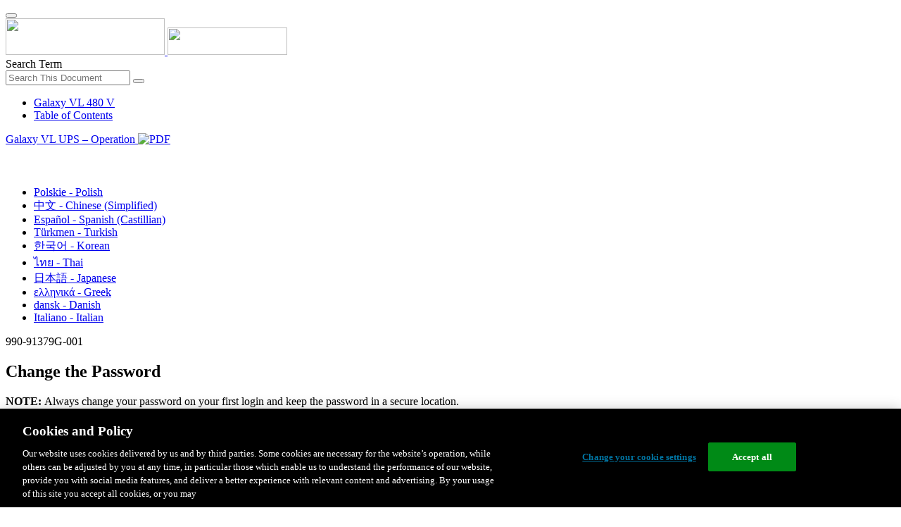

--- FILE ---
content_type: text/html;charset=UTF-8
request_url: https://www.productinfo.schneider-electric.com/galaxyvl_ul/viewer?docidentity=ChangeThePassword-EBE57C19&lang=en&extension=xml&manualidentity=OperationGalaxyVLReferenceNumberOpt-2F36EEBF
body_size: 10678
content:








<!DOCTYPE html>
  <html lang="en">
<head>
<meta charset="UTF-8">


<meta name="viewport" content="width=device-width, initial-scale=1.0">
<meta http-equiv="X-UA-Compatible" content="IE=11">
<!-- HTML5 Shim and Respond.js IE8 support of HTML5 elements and media queries -->
<!--[if lt IE 9]>
  <script src="https://oss.maxcdn.com/libs/html5shiv/3.7.0/html5shiv.js"></script>
  <script src="https://oss.maxcdn.com/libs/respond.js/1.3.0/respond.min.js"></script>
<![endif]-->

			<link rel="shortcut icon" href="/galaxyvl_ul/_theme/favicon.ico" mce_href="/galaxyvl_ul/_theme/favicon.ico" type="image/x-icon"/>
<script type="text/javascript" src="/resources/scripts/libs/jquery-1.11.0.min.js"></script>

          <link rel="stylesheet" href="/galaxyvl_ul/_theme/style/main/default.less"></link>

<script type="text/javascript" src="/galaxyvl_ul/_theme/scripts/lib/bootstrap/bootstrap.min.js"></script>
<script type="text/javascript" src="/galaxyvl_ul/_theme/scripts/utils.js"></script>
<script type="text/javascript" src="/resources/scripts/harp-sdk.js"></script>
<script type="text/javascript" src="/galaxyvl_ul/_theme/scripts/langDropdown.js"></script>
<!-- Google Tag Manager -->
<script>(function(w,d,s,l,i){w[l]=w[l]||[];w[l].push({'gtm.start':
new Date().getTime(),event:'gtm.js'});var f=d.getElementsByTagName(s)[0],
j=d.createElement(s),dl=l!='dataLayer'?'&l='+l:'';j.async=true;j.src=
'https://www.googletagmanager.com/gtm.js?id='+i+dl;f.parentNode.insertBefore(j,f);
})(window,document,'script','dataLayer','GTM-5WGBFDW');</script>
<!-- End Google Tag Manager -->



<script>
$(function() {
  $('form[role=search]').submit(function() {
    var $term = $(this).find('input[name=_term]');
    if (!$term.length) {
      $term = $(this).find('input[name=term]');
    }
    var term = $term.val();
    if (term && term !== '*') {
      setCookie('td.search', term);
    }
  });
});
</script>

<style>

</style>

<title>Change the Password - Galaxy VL 480 V</title>

<script type="application/javascript" src="/galaxyvl_ul/_theme/scripts/favoritesToggle.js"></script>
<script type="application/javascript">
var STRING_NONE = "None";
</script>

<!-- Force imagemaps to rescale. -->
<script src="/galaxyvl_ul/_theme/scripts/lib/imageMapResizer/imageMapResizer.min.js"></script>
<script>
  $(function() {
    $('map').imageMapResize();
  });
</script>
	    <meta name="keywords" content=""/>
    <script>
      window.refId = 'ChangethePasswordTSK_0000153874';
      window.urlRefId = '';
      // Turn on footnotes.
      $(function() {
        $('a.footnote').popover({
          container: 'body',
          html:true,
          content: function (){
            var fnContentEle = $(this).prev("span.fnContent");
            if(fnContentEle){
              var fnContent = fnContentEle.html();
              if(fnContent){;
               return fnContent;
              }
            }
          }
        });
      });
    </script>
    <script src="/galaxyvl_ul/_theme/scripts/jquery-detect-swipe.js"></script>
    <script src="/galaxyvl_ul/_theme/scripts/viewer.js"></script>
    <style>
     /* Offset anchors to account for the header. */
     a.xmlId {
         position: relative;
         top: -130px;
         display: block;
         visibility: hidden;
     }

     #headerbottom {
         background-color: #626469;
         margin: 0px 0px 50px 0px;
     }
    </style>
</head>

<body id="page" class="readerPage lang-en" data-pageId="15889d0f-d26d-451c-b84c-6b60e55dbe7f">

<nav class="navbar navbar-inverse">
<div class="container">
  <div class="navbar-header">
    <button type="button" class="navbar-toggle" data-toggle="collapse" data-target=".navbar-collapse">
      <span class="icon-bar"></span>
      <span class="icon-bar"></span>
      <span class="icon-bar"></span>
    </button>
    <div class="col-xs-3">
			<a class="navbar-brand" style="padding: 0 50px 0 0" href="https://www.se.com/" target="_blank">
				<img src="/galaxyvl_ul/_theme/images/logos/Logo_SE_White_Transparent_RGB.PNG" style="width: 226px; height: 52px;" class="headerLogo hidden-xs">
				<img src="/galaxyvl_ul/_theme/images/logos/Logo_SE_White_Transparent_RGB.PNG" style="width: 170px; height: 39px;" class="headerLogo visible-xs">
			</a>
    </div>
  </div>

    <form role="search" action='/galaxyvl_ul/search' class="navbar-form navbar-right navbar-input-group">
      <input type="hidden" name="maxFacetValues" value="10"/>
      <input type="hidden" name="filter" value="-search-hidden_md:true"/>
                  <input type="hidden" name="f.manualType_md" value="Operation"/>
                  <input type="hidden" name="f.lang_md" value="en"/>
                  <input type="hidden" name="f.format_md" value="XML"/>
                  <input type="hidden" name="f.format_md" value="DITA"/>
                  <input type="hidden" name="f.format_md" value="DITA Topic"/>
      <div class="form-group">
        <label class="sr-only" for="headerTerm">Search Term</label>
        <div class="input-group">
          <input type="text" placeholder="Search This Document" class="form-control"
            id="headerTerm" name="term" value="">
            <span class="input-group-btn">
              <button type="submit" class="btn btn-default">
                <span class="glyphicon glyphicon-search"></span>
              </button>
            </span>
        </div>
      </div>
    </form>






  <div class="collapse navbar-collapse" id="headerMenu">
    <ul class="nav navbar-nav">
          <li>
            <a class="navbar-brand portal-link" href="/galaxyvl_ul/" title="Galaxy VL 480 V">
              Galaxy VL 480 V
            </a>
          </li>
                <li class="visible-xs"><a href="#" class="tocHeaderLink">Table of Contents</a>

    </ul>
  </div><!--/.nav-collapse -->
</div>
</nav>



<!-- Google Tag Manager (noscript) -->
<!-- End Google Tag Manager (noscript) -->




  
  <div class="publicationHeader prod-portal">
    <div class="container">
      <div class="row">
        <div class="col-xs-7 col-md-8">
          <a class="context-title" href="/galaxyvl_ul/990-91379_master-galaxy-vl-operation-manual/English/990-91379%20Operation%20Galaxy%20VL_0000492863.xml">


          Galaxy VL UPS – Operation
          </a>
              <a href="/galaxyvl_ul/990-91379_master-galaxy-vl-operation-manual/English/990-91379G_EN.pdf" target="_blank" style="margin-right: 10px;">
                <img src="/galaxyvl_ul/_theme/images/PDF-icon.svg" style="max-height: 22px; margin-top: -7px;" alt="PDF" title="PDF">
              </a>
        </div>

        <div class="col-xs-5 col-md-4 text-right">
</style>
  <a class="btn btn-default btn-xs" id="persistentLink" href="https://www.productinfo.schneider-electric.com/galaxyvl_ul/viewer?docidentity=ChangeThePassword-EBE57C19&amp;lang=en&amp;extension=xml&amp;manualidentity=OperationGalaxyVLReferenceNumberOpt-2F36EEBF"
      title="Copy Sharable Link URL to Clipboard">
    <span class="glyphicon glyphicon-link"></span>
  </a>
<script>
(function() {
  var $link = $('a#persistentLink');
  var href = $link.attr('href');
  $link.click(function() {
    var $clipboard = $('<textarea>').css({
      position: 'fixed',
      left: '-100',
      top: '-100',
      width: '10px',
      height: '10px'
    }).appendTo(document.body);
    try {
      $clipboard.val(href).focus().select();
      document.execCommand('copy');
      alert('Sharable Link URL Copied to Clipboard.');

    } catch (e) {
      console.log(e);
      // Otherwise ignore.
    }
    $clipboard.remove();
  });
}());
</script>
          
          <div style="margin-top: 3px; display: inline-block; white-space: nowrap;">
            <a href="#" class="tocHeaderLink btn btn-xs btn-default visible-xs-inline-block" title="Table of Contents">
              <img src="/galaxyvl_ul/_theme/images/toc.svg" style="width: 16px; height: 16px;">
            </a>
            <a href="#" class="prevLink btn btn-xs btn-default" title="Previous">
              <span class="glyphicon glyphicon-triangle-left"></span>
            </a>
            <a href="#" class="nextLink btn btn-xs btn-default" title="Next">
              <span class="glyphicon glyphicon-triangle-right"></span>
            </a>
          </div>

        <div class="btn-group">
          <a type="button" class="text-sm dropdown-toggle mdToggle" data-toggle="dropdown"
              aria-haspopup="true" aria-expanded="false" title="Other Languages" style="color:white">
              <span class="glyphicon glyphicon-globe"></span>
              <span class="hidden-sm hidden-xs">English</span>
              <span class="caret"></span>
          </a>
          <ul class="dropdown-menu dropdown-menu-right pull-right">
              <li>    <a href="/galaxyvl_ul/990-91379_master-galaxy-vl-operation-manual/Polish/990-91379%20Operation%20Galaxy%20VL_pl_0000551734.xml/$/ChangethePasswordTSK_Polish_pl_0000225520"  >Polskie - Polish</a>
</li>
              <li>    <a href="/galaxyvl_ul/990-91379_master-galaxy-vl-operation-manual/Chinese%20Simplified/990-91379%20Operation%20Galaxy%20VL_zh-CN_0000551454.xml/$/ChangethePasswordTSK_Chinese_Simplified_zh-CN_0000225283"  >中文 - Chinese (Simplified)</a>
</li>
              <li>    <a href="/galaxyvl_ul/990-91379_master-galaxy-vl-operation-manual/European%20Spanish/990-91379%20Operation%20Galaxy%20VL_es_0000551418.xml/$/ChangethePasswordTSK_Spanish_Castilian_es_0000225697"  >Español - Spanish (Castillian)</a>
</li>
              <li>    <a href="/galaxyvl_ul/990-91379_master-galaxy-vl-operation-manual/Turkish/990-91379%20Operation%20Galaxy%20VL_tr_0000551858.xml/$/ChangethePasswordTSK_Turkish_tk_0000226058"  >Türkmen - Turkish</a>
</li>
              <li>    <a href="/galaxyvl_ul/990-91379_master-galaxy-vl-operation-manual/Korean/990-91379%20Operation%20Galaxy%20VL_ko_0000552120.xml/$/ChangethePasswordTSK_Korean_ko_0000225756"  >한국어 - Korean</a>
</li>
              <li>    <a href="/galaxyvl_ul/990-91379_master-galaxy-vl-operation-manual/Thai/990-91379%20Operation%20Galaxy%20VL_th_0000551528.xml/$/ChangethePasswordTSK_Thai_th_0000226178"  >ไทย - Thai</a>
</li>
              <li>    <a href="/galaxyvl_ul/990-91379_master-galaxy-vl-operation-manual/Japanese/990-91379%20Operation%20Galaxy%20VL_ja_0000551561.xml/$/ChangethePasswordTSK_Japanese_ja_0000225997"  >日本語 - Japanese</a>
</li>
              <li>    <a href="/galaxyvl_ul/990-91379_master-galaxy-vl-operation-manual/Greek/990-91379%20Operation%20Galaxy%20VL_el_0000552202.xml/$/ChangethePasswordTSK_Greek_el_0000225876"  >ελληνικά - Greek</a>
</li>
              <li>    <a href="/galaxyvl_ul/990-91379_master-galaxy-vl-operation-manual/Danish/990-91379%20Operation%20Galaxy%20VL_da_0000551723.xml/$/ChangethePasswordTSK_Danish_da_0000225638"  >dansk - Danish</a>
</li>
              <li>    <a href="/galaxyvl_ul/990-91379_master-galaxy-vl-operation-manual/Italian/990-91379%20Operation%20Galaxy%20VL_it_0000551316.xml/$/ChangethePasswordTSK_Italian_it_0000225461"  >Italiano - Italian</a>
</li>
          </ul>
        </div>
       
     
        </div>
      </div>
    </div>
  </div>

    <div class="container" id="bodyWrapper">



      <div class="row">
          <div class="col-sm-4 col-xs-12 hidden-xs" id="readertoc">
<div id="tocPortal">
  <div class="map bookmap" data-product="SchneiderElectric" data-id="OperationGalaxyVLReferenceNumberOpt-2F36EEBF" lang="en" data-xtrc="bookmap:1" data-xtrf="harp://6064c2c94659bd00018d4b1f/pr/ORIGINAL/English/990-91379%20Operation%20Galaxy%20VL_0000492863.xml">
   <ul id="toc" class="expandable" style="display: none;"><br class="empty"><br class="empty"><br class="empty"><br class="empty"><br class="empty"><span><span><span style="color: #000000; font-family: IDAutomationHC39L; "></span></span></span>
      <li class="topicref tocentry" data-product="SchneiderElectric" id="toc-AccesstoYourProductManualsOnline_GVL_DD00648971"><a href="/galaxyvl_ul/990-91379_master-galaxy-vl-operation-manual/English/990-91379%20Operation%20Galaxy%20VL_0000492863.xml/$/AccesstoYourProductManualsOnline_GVL_DD00648971" data-refids=" AccesstoYourProductManualsOnline_GVL_DD00648971"> Access to Your Product Manuals Online</a></li><br class="empty"><br class="empty"><br class="empty"><br class="empty"><br class="empty"><span><span><span style="color: #000000; font-family: IDAutomationHC39L; "></span></span></span><br class="empty"><br class="empty"><br class="empty"><br class="empty"><br class="empty"><span><span><span style="color: #000000; font-family: IDAutomationHC39L; "></span></span></span>
      <li class="topicref chapter tocentry" data-product="SchneiderElectric" id="toc-SafetyInformationREF_0000015590"><a href="/galaxyvl_ul/990-91379_master-galaxy-vl-operation-manual/English/990-91379%20Operation%20Galaxy%20VL_0000492863.xml/$/SafetyInformationREF_0000015590" data-refids=" SafetyInformationREF_0000015590"> Important
            Safety Instructions — SAVE THESE INSTRUCTIONS</a><ul class="toclevel"><br class="empty"><br class="empty"><br class="empty"><br class="empty"><br class="empty"><span><span><span style="color: #000000; font-family: IDAutomationHC39L; "></span></span></span>
            <li class="topicref tocentry" data-product="SchneiderElectric" id="toc-FCCStatementREF_0000088370"><a href="/galaxyvl_ul/990-91379_master-galaxy-vl-operation-manual/English/990-91379%20Operation%20Galaxy%20VL_0000492863.xml/$/SafetyInformationREF_0000015590#FCCStatement-F433D216" data-refids=" FCCStatementREF_0000088370"> FCC Statement</a></li>
            <li class="topicref tocentry" data-product="SchneiderElectric" id="toc-ElectromagneticCompatibilityREF_CategoryC2_0000104592"><a href="/galaxyvl_ul/990-91379_master-galaxy-vl-operation-manual/English/990-91379%20Operation%20Galaxy%20VL_0000492863.xml/$/SafetyInformationREF_0000015590#ElectromagneticCompatibility-6775C89A" data-refids=" ElectromagneticCompatibilityREF_CategoryC2_0000104592"> Electromagnetic Compatibility</a></li>
            <li class="topicref tocentry" data-product="SchneiderElectric" id="toc-SafetyPrecautions_operation_start-upbySE_GVL_DD00502118"><a href="/galaxyvl_ul/990-91379_master-galaxy-vl-operation-manual/English/990-91379%20Operation%20Galaxy%20VL_0000492863.xml/$/SafetyInformationREF_0000015590#SafetyPrecautions-33BFA965" data-refids=" SafetyPrecautions_operation_start-upbySE_GVL_DD00502118"> Safety Precautions</a></li>
            <li class="topicref tocentry" data-product="SchneiderElectric" id="toc-ENERGYSTARQualification_genericforallUPS_0000439823"><a href="/galaxyvl_ul/990-91379_master-galaxy-vl-operation-manual/English/990-91379%20Operation%20Galaxy%20VL_0000492863.xml/$/SafetyInformationREF_0000015590#ENERGYSTARQualification-E1EFF0BD" data-refids=" ENERGYSTARQualification_genericforallUPS_0000439823"> ENERGY STAR Qualification</a></li>
         </ul>
      </li>
      <li class="topicref chapter tocentry" data-product="SchneiderElectric" id="toc-OverviewofUserInterfaceREF_0000179047"><a href="/galaxyvl_ul/990-91379_master-galaxy-vl-operation-manual/English/990-91379%20Operation%20Galaxy%20VL_0000492863.xml/$/OverviewofUserInterfaceREF_0000179047" data-refids=" OverviewofUserInterfaceREF_0000179047"> Overview of User Interface</a><ul class="toclevel"><br class="empty"><br class="empty"><br class="empty"><br class="empty"><br class="empty"><span><span><span style="color: #000000; font-family: IDAutomationHC39L; "></span></span></span>
            <li class="topicref tocentry" data-product="SchneiderElectric" id="toc-Display_GVL_0000492893"><a href="/galaxyvl_ul/990-91379_master-galaxy-vl-operation-manual/English/990-91379%20Operation%20Galaxy%20VL_0000492863.xml/$/OverviewofUserInterfaceREF_0000179047#Display-2F3F8411" data-refids=" Display_GVL_0000492893"> Display</a><ul class="toclevel"><br class="empty"><br class="empty"><br class="empty"><br class="empty"><br class="empty"><span><span><span style="color: #000000; font-family: IDAutomationHC39L; "></span></span></span>
                  <li class="topicref tocentry" data-product="SchneiderElectric" id="toc-MenuTree_GVL_0000492892"><a href="/galaxyvl_ul/990-91379_master-galaxy-vl-operation-manual/English/990-91379%20Operation%20Galaxy%20VL_0000492863.xml/$/OverviewofUserInterfaceREF_0000179047#MenuTree-2F3FE21C" data-refids=" MenuTree_GVL_0000492892"> Menu Tree</a></li>
               </ul>
            </li>
            <li class="topicref tocentry" data-product="SchneiderElectric" id="toc-SystemLevelControllerSection_GVL_0000493206"><a href="/galaxyvl_ul/990-91379_master-galaxy-vl-operation-manual/English/990-91379%20Operation%20Galaxy%20VL_0000492863.xml/$/OverviewofUserInterfaceREF_0000179047#ControllerSection-2FC1D704" data-refids=" SystemLevelControllerSection_GVL_0000493206"> System Level Controller (SLC) and Unit Controller (UC) Overview</a></li>
         </ul>
      </li>
      <li class="topicref chapter tocentry" data-product="SchneiderElectric" id="toc-OperationModes_GVL_0000492889"><a href="/galaxyvl_ul/990-91379_master-galaxy-vl-operation-manual/English/990-91379%20Operation%20Galaxy%20VL_0000492863.xml/$/OperationModes_GVL_0000492889" data-refids=" OperationModes_GVL_0000492889"> Operation Modes</a><ul class="toclevel"><br class="empty"><br class="empty"><br class="empty"><br class="empty"><br class="empty"><span><span><span style="color: #000000; font-family: IDAutomationHC39L; "></span></span></span>
            <li class="topicref tocentry" data-product="SchneiderElectric" id="toc-UPSModes_GVL_0000492891"><a href="/galaxyvl_ul/990-91379_master-galaxy-vl-operation-manual/English/990-91379%20Operation%20Galaxy%20VL_0000492863.xml/$/UPSModes_GVL_0000492891" data-refids=" UPSModes_GVL_0000492891"> UPS Modes</a></li>
            <li class="topicref tocentry" data-product="SchneiderElectric" id="toc-SystemModes_GVL_0000492890"><a href="/galaxyvl_ul/990-91379_master-galaxy-vl-operation-manual/English/990-91379%20Operation%20Galaxy%20VL_0000492863.xml/$/SystemModes_GVL_0000492890" data-refids=" SystemModes_GVL_0000492890"> System Modes</a></li>
         </ul>
      </li>
      <li class="topicref chapter tocentry" data-product="SchneiderElectric" id="toc-ConfigurationTSK_0000000492"><a href="/galaxyvl_ul/990-91379_master-galaxy-vl-operation-manual/English/990-91379%20Operation%20Galaxy%20VL_0000492863.xml/$/ConfigurationTSK_0000000492" data-refids=" ConfigurationTSK_0000000492"> Configuration</a><ul class="toclevel"><br class="empty"><br class="empty"><br class="empty"><br class="empty"><br class="empty"><span><span><span style="color: #000000; font-family: IDAutomationHC39L; "></span></span></span>
            <li class="topicref tocentry" data-product="SchneiderElectric" id="toc-SettheDisplayLanguageTSK_0000153864"><a href="/galaxyvl_ul/990-91379_master-galaxy-vl-operation-manual/English/990-91379%20Operation%20Galaxy%20VL_0000492863.xml/$/SettheDisplayLanguageTSK_0000153864" data-refids=" SettheDisplayLanguageTSK_0000153864"> Set the Display Language</a></li>
            <li class="topicref tocentry" data-product="SchneiderElectric" id="toc-ConfiguretheUPSInput_GVL_0000492888"><a href="/galaxyvl_ul/990-91379_master-galaxy-vl-operation-manual/English/990-91379%20Operation%20Galaxy%20VL_0000492863.xml/$/ConfiguretheUPSInput_GVL_0000492888" data-refids=" ConfiguretheUPSInput_GVL_0000492888"> Configure the UPS Input</a></li>
            <li class="topicref tocentry" data-product="SchneiderElectric" id="toc-ConfiguretheOutput_GVL_0000493111"><a href="/galaxyvl_ul/990-91379_master-galaxy-vl-operation-manual/English/990-91379%20Operation%20Galaxy%20VL_0000492863.xml/$/ConfiguretheOutput_GVL_0000493111" data-refids=" ConfiguretheOutput_GVL_0000493111"> Configure the Output</a><ul class="toclevel"><br class="empty"><br class="empty"><br class="empty"><br class="empty"><br class="empty"><span><span><span style="color: #000000; font-family: IDAutomationHC39L; "></span></span></span>
                  <li class="topicref tocentry" data-product="SchneiderElectric" id="toc-SM_OutputTransformerVoltageCompensationCPT_0000254916"><a href="/galaxyvl_ul/990-91379_master-galaxy-vl-operation-manual/English/990-91379%20Operation%20Galaxy%20VL_0000492863.xml/$/SM_OutputTransformerVoltageCompensationCPT_0000254916" data-refids=" SM_OutputTransformerVoltageCompensationCPT_0000254916"> Output Transformer Voltage Compensation</a></li>
               </ul>
            </li>
            <li class="topicref tocentry" data-product="SchneiderElectric" id="toc-ConfiguretheBatterySolution_GVL_0000493110"><a href="/galaxyvl_ul/990-91379_master-galaxy-vl-operation-manual/English/990-91379%20Operation%20Galaxy%20VL_0000492863.xml/$/ConfiguretheBatterySolution_GVL_0000493110" data-refids=" ConfiguretheBatterySolution_GVL_0000493110"> Configure the Battery Solution</a></li>
            <li class="topicref tocentry" data-product="SchneiderElectric" id="toc-ConfigureHighEfficiencyMode_GVL_0001128392"><a href="/galaxyvl_ul/990-91379_master-galaxy-vl-operation-manual/English/990-91379%20Operation%20Galaxy%20VL_0000492863.xml/$/ConfigureHighEfficiencyMode_GVL_0001128392" data-refids=" ConfigureHighEfficiencyMode_GVL_0001128392"> Configure High Efficiency Mode</a></li>
            <li class="topicref tocentry" data-product="SchneiderElectric" id="toc-ConfigureGridInteractiveUPS_GVL_DD00575823"><a href="/galaxyvl_ul/990-91379_master-galaxy-vl-operation-manual/English/990-91379%20Operation%20Galaxy%20VL_0000492863.xml/$/ConfigureGridInteractiveUPS_GVL_DD00575823" data-refids=" ConfigureGridInteractiveUPS_GVL_DD00575823"> View Configuration for Prioritizing Battery Operation When
                  Input Contact is Activated</a></li>
            <li class="topicref tocentry" data-product="SchneiderElectric" id="toc-EnablePeakShavingMode_GVL_DD00688575"><a href="/galaxyvl_ul/990-91379_master-galaxy-vl-operation-manual/English/990-91379%20Operation%20Galaxy%20VL_0000492863.xml/$/EnablePeakShavingMode_GVL_DD00688575" data-refids=" EnablePeakShavingMode_GVL_DD00688575"> Enable Peak Shaving Mode</a></li>
            <li class="topicref tocentry" data-product="SchneiderElectric" id="toc-ConfiguretheBreakers_GVL_0000493109"><a href="/galaxyvl_ul/990-91379_master-galaxy-vl-operation-manual/English/990-91379%20Operation%20Galaxy%20VL_0000492863.xml/$/ConfiguretheBreakers_GVL_0000493109" data-refids=" ConfiguretheBreakers_GVL_0000493109"> Configure the Disconnect Devices</a></li>
            <li class="topicref tocentry" data-product="SchneiderElectric" id="toc-ConfiguretheInputContacts_GVL_0000493108"><a href="/galaxyvl_ul/990-91379_master-galaxy-vl-operation-manual/English/990-91379%20Operation%20Galaxy%20VL_0000492863.xml/$/ConfiguretheInputContacts_GVL_0000493108" data-refids=" ConfiguretheInputContacts_GVL_0000493108"> Configure the Input Contacts</a></li>
            <li class="topicref tocentry" data-product="SchneiderElectric" id="toc-ConfiguretheOutputRelays_GVL_0000493107"><a href="/galaxyvl_ul/990-91379_master-galaxy-vl-operation-manual/English/990-91379%20Operation%20Galaxy%20VL_0000492863.xml/$/ConfiguretheOutputRelays_GVL_0000493107" data-refids=" ConfiguretheOutputRelays_GVL_0000493107"> Configure the Output Relays</a></li>
            <li class="topicref tocentry" data-product="SchneiderElectric" id="toc-ConfiguretheNetwork_GVL_0000493106"><a href="/galaxyvl_ul/990-91379_master-galaxy-vl-operation-manual/English/990-91379%20Operation%20Galaxy%20VL_0000492863.xml/$/ConfiguretheNetwork_GVL_0000493106" data-refids=" ConfiguretheNetwork_GVL_0000493106"> Configure the Network</a></li>
            <li class="topicref tocentry" data-product="SchneiderElectric" id="toc-ConfiguretheModbus_GVL_0000493105"><a href="/galaxyvl_ul/990-91379_master-galaxy-vl-operation-manual/English/990-91379%20Operation%20Galaxy%20VL_0000492863.xml/$/ConfiguretheModbus_GVL_0000493105" data-refids=" ConfiguretheModbus_GVL_0000493105"> Configure the Modbus</a></li>
            <li class="topicref tocentry" data-product="SchneiderElectric" id="toc-SettheUPSNameTSK_0000153865"><a href="/galaxyvl_ul/990-91379_master-galaxy-vl-operation-manual/English/990-91379%20Operation%20Galaxy%20VL_0000492863.xml/$/SettheUPSNameTSK_0000153865" data-refids=" SettheUPSNameTSK_0000153865"> Set the UPS Name</a></li>
            <li class="topicref tocentry" data-product="SchneiderElectric" id="toc-SettheDateandTimeTSK_0000153862"><a href="/galaxyvl_ul/990-91379_master-galaxy-vl-operation-manual/English/990-91379%20Operation%20Galaxy%20VL_0000492863.xml/$/SettheDateandTimeTSK_0000153862" data-refids=" SettheDateandTimeTSK_0000153862"> Set the Date and Time</a></li>
            <li class="topicref tocentry" data-product="SchneiderElectric" id="toc-ConfiguretheDisplayPreferences_GVL_DD00939219"><a href="/galaxyvl_ul/990-91379_master-galaxy-vl-operation-manual/English/990-91379%20Operation%20Galaxy%20VL_0000492863.xml/$/ConfiguretheDisplayPreferences_GVL_DD00939219" data-refids=" ConfiguretheDisplayPreferences_GVL_DD00939219"> Configure the Display Preferences</a></li>
            <li class="topicref tocentry" data-product="SchneiderElectric" id="toc-ConfiguretheAirFilterReminder_GVL_0000493104"><a href="/galaxyvl_ul/990-91379_master-galaxy-vl-operation-manual/English/990-91379%20Operation%20Galaxy%20VL_0000492863.xml/$/ConfiguretheAirFilterReminder_GVL_0000493104" data-refids=" ConfiguretheAirFilterReminder_GVL_0000493104"> Configure the Air Filter Reminder</a></li>
            <li class="topicref tocentry" data-product="SchneiderElectric" id="toc-SavetheUPSSettingsonaUSBDevice_GVL_0000493205"><a href="/galaxyvl_ul/990-91379_master-galaxy-vl-operation-manual/English/990-91379%20Operation%20Galaxy%20VL_0000492863.xml/$/SavetheUPSSettingsonaUSBDevice_GVL_0000493205" data-refids=" SavetheUPSSettingsonaUSBDevice_GVL_0000493205"> Save the UPS Settings on a USB Device</a></li>
            <li class="topicref tocentry" data-product="SchneiderElectric" id="toc-RestoretheUPSSettingsfromaUSBDevice_GVL_0000493204"><a href="/galaxyvl_ul/990-91379_master-galaxy-vl-operation-manual/English/990-91379%20Operation%20Galaxy%20VL_0000492863.xml/$/RestoretheUPSSettingsfromaUSBDevice_GVL_0000493204" data-refids=" RestoretheUPSSettingsfromaUSBDevice_GVL_0000493204"> Restore the UPS Settings from a USB Device</a></li>
            <li class="topicref tocentry" data-product="SchneiderElectric" id="toc-ChangethePasswordTSK_0000153874"><a href="/galaxyvl_ul/990-91379_master-galaxy-vl-operation-manual/English/990-91379%20Operation%20Galaxy%20VL_0000492863.xml/$/ChangethePasswordTSK_0000153874" data-refids=" ChangethePasswordTSK_0000153874"> Change the Password</a></li>
         </ul>
      </li>
      <li class="topicref chapter tocentry" data-product="SchneiderElectric" id="toc-OperationProceduresTSK_0000000681"><a href="/galaxyvl_ul/990-91379_master-galaxy-vl-operation-manual/English/990-91379%20Operation%20Galaxy%20VL_0000492863.xml/$/OperationProceduresTSK_0000000681" data-refids=" OperationProceduresTSK_0000000681"> Operation Procedures</a><ul class="toclevel"><br class="empty"><br class="empty"><br class="empty"><br class="empty"><br class="empty"><span><span><span style="color: #000000; font-family: IDAutomationHC39L; "></span></span></span>
            <li class="topicref tocentry" data-product="SchneiderElectric" id="toc-TransfertheUPSfromNormalOperationtoStaticBypassOperationTSK_0000153867"><a href="/galaxyvl_ul/990-91379_master-galaxy-vl-operation-manual/English/990-91379%20Operation%20Galaxy%20VL_0000492863.xml/$/TransfertheUPSfromNormalOperationtoStaticBypassOperationTSK_0000153867" data-refids=" TransfertheUPSfromNormalOperationtoStaticBypassOperationTSK_0000153867"> Transfer the UPS from Normal Operation to Static Bypass Operation</a></li>
            <li class="topicref tocentry" data-product="SchneiderElectric" id="toc-TransfertheUPSfromStaticBypassOperationtoNormalOperationTSK_0000153878"><a href="/galaxyvl_ul/990-91379_master-galaxy-vl-operation-manual/English/990-91379%20Operation%20Galaxy%20VL_0000492863.xml/$/TransfertheUPSfromStaticBypassOperationtoNormalOperationTSK_0000153878" data-refids=" TransfertheUPSfromStaticBypassOperationtoNormalOperationTSK_0000153878"> Transfer the UPS from Static Bypass Operation to Normal Operation</a></li>
            <li class="topicref tocentry" data-product="SchneiderElectric" id="toc-TurntheInverterOFFTSK_0000153879"><a href="/galaxyvl_ul/990-91379_master-galaxy-vl-operation-manual/English/990-91379%20Operation%20Galaxy%20VL_0000492863.xml/$/TurntheInverterOFFTSK_0000153879" data-refids=" TurntheInverterOFFTSK_0000153879"> Turn the Inverter OFF</a></li>
            <li class="topicref tocentry" data-product="SchneiderElectric" id="toc-TurntheInverterONTSK_0000153860"><a href="/galaxyvl_ul/990-91379_master-galaxy-vl-operation-manual/English/990-91379%20Operation%20Galaxy%20VL_0000492863.xml/$/TurntheInverterONTSK_0000153860" data-refids=" TurntheInverterONTSK_0000153860"> Turn the Inverter ON</a></li>
            <li class="topicref tocentry" data-product="SchneiderElectric" id="toc-SettheChargerModeTSK_0000153863"><a href="/galaxyvl_ul/990-91379_master-galaxy-vl-operation-manual/English/990-91379%20Operation%20Galaxy%20VL_0000492863.xml/$/SettheChargerModeTSK_0000153863" data-refids=" SettheChargerModeTSK_0000153863"> Set the Charger Mode</a></li>
            <li class="topicref tocentry" data-product="SchneiderElectric" id="toc-ShutDowntheUPSSystemintoMaintenanceBypassOperation_GVL_0000493416"><a href="/galaxyvl_ul/990-91379_master-galaxy-vl-operation-manual/English/990-91379%20Operation%20Galaxy%20VL_0000492863.xml/$/ShutDowntheUPSSystemintoMaintenanceBypassOperation_GVL_0000493416" data-refids=" ShutDowntheUPSSystemintoMaintenanceBypassOperation_GVL_0000493416"> Shut Down the UPS System into Maintenance Bypass Operation</a></li>
            <li class="topicref tocentry" data-product="SchneiderElectric" id="toc-ShutDowntheUPSSystemwithKirkKeyInstalledintoMaintenanceBypass_0000328970"><a href="/galaxyvl_ul/990-91379_master-galaxy-vl-operation-manual/English/990-91379%20Operation%20Galaxy%20VL_0000492863.xml/$/ShutDowntheUPSSystemwithKirkKeyInstalledintoMaintenanceBypass_0000328970" data-refids=" ShutDowntheUPSSystemwithKirkKeyInstalledintoMaintenanceBypass_0000328970"> Shut Down into Maintenance Bypass Operation for Single UPS
                  System with Kirk Key Installed </a></li>
            <li class="topicref tocentry" data-product="SchneiderElectric" id="toc-StartUptheUPSSystemfromMaintenanceBypassOperation_GVL_0000493415"><a href="/galaxyvl_ul/990-91379_master-galaxy-vl-operation-manual/English/990-91379%20Operation%20Galaxy%20VL_0000492863.xml/$/StartUptheUPSSystemfromMaintenanceBypassOperation_GVL_0000493415" data-refids=" StartUptheUPSSystemfromMaintenanceBypassOperation_GVL_0000493415"> Start Up the UPS System from Maintenance Bypass Operation</a></li>
            <li class="topicref tocentry" data-product="SchneiderElectric" id="toc-StartUpfromMaintenanceBypassOperationwithKirkkey_GVL_0000518155"><a href="/galaxyvl_ul/990-91379_master-galaxy-vl-operation-manual/English/990-91379%20Operation%20Galaxy%20VL_0000492863.xml/$/StartUpfromMaintenanceBypassOperationwithKirkkey_GVL_0000518155" data-refids=" StartUpfromMaintenanceBypassOperationwithKirkkey_GVL_0000518155"> Start Up from Maintenance Bypass Operation for Single UPS System
                  with Kirk Key Installed </a></li>
            <li class="topicref tocentry" data-product="SchneiderElectric" id="toc-IsolateaSingleUPSintheParallelSystem_GVL_DD00669399"><a href="/galaxyvl_ul/990-91379_master-galaxy-vl-operation-manual/English/990-91379%20Operation%20Galaxy%20VL_0000492863.xml/$/IsolateaSingleUPSintheParallelSystem_GVL_DD00669399" data-refids=" IsolateaSingleUPSintheParallelSystem_GVL_DD00669399"> Isolate a Single UPS in the Parallel System</a></li>
            <li class="topicref tocentry" data-product="SchneiderElectric" id="toc-StartUpandAddUPStoaRunningParallelSystem_GVL_DD00669398"><a href="/galaxyvl_ul/990-91379_master-galaxy-vl-operation-manual/English/990-91379%20Operation%20Galaxy%20VL_0000492863.xml/$/StartUpandAddUPStoaRunningParallelSystem_GVL_DD00669398" data-refids=" StartUpandAddUPStoaRunningParallelSystem_GVL_DD00669398"> Start Up and Add UPS to a Running Parallel System</a></li>
            <li class="topicref tocentry" data-product="SchneiderElectric" id="toc-2_AccessaConfiguredNetworkManagementInterfaceCPT_0000250587"><a href="/galaxyvl_ul/990-91379_master-galaxy-vl-operation-manual/English/990-91379%20Operation%20Galaxy%20VL_0000492863.xml/$/2_AccessaConfiguredNetworkManagementInterfaceCPT_0000250587" data-refids=" 2_AccessaConfiguredNetworkManagementInterfaceCPT_0000250587"> Access a Configured Network Management Interface</a><ul class="toclevel"><br class="empty"><br class="empty"><br class="empty"><br class="empty"><br class="empty"><span><span><span style="color: #000000; font-family: IDAutomationHC39L; "></span></span></span>
                  <li class="topicref tocentry" data-product="SchneiderElectric" id="toc-GVS_EnableHTTP_HTTPSProtocols_0000249335"><a href="/galaxyvl_ul/990-91379_master-galaxy-vl-operation-manual/English/990-91379%20Operation%20Galaxy%20VL_0000492863.xml/$/GVS_EnableHTTP_HTTPSProtocols_0000249335" data-refids=" GVS_EnableHTTP_HTTPSProtocols_0000249335"> Enable HTTP/HTTPS Protocols</a></li>
                  <li class="topicref tocentry" data-product="SchneiderElectric" id="toc-EnableSNMPProtocolsTSK_0000250586"><a href="/galaxyvl_ul/990-91379_master-galaxy-vl-operation-manual/English/990-91379%20Operation%20Galaxy%20VL_0000492863.xml/$/EnableSNMPProtocolsTSK_0000250586" data-refids=" EnableSNMPProtocolsTSK_0000250586"> Enable SNMP Protocols</a></li>
               </ul>
            </li>
            <li class="topicref tocentry" data-product="SchneiderElectric" id="toc-ViewtheLogs_GVL_0000493414"><a href="/galaxyvl_ul/990-91379_master-galaxy-vl-operation-manual/English/990-91379%20Operation%20Galaxy%20VL_0000492863.xml/$/ViewtheLogs_GVL_0000493414" data-refids=" ViewtheLogs_GVL_0000493414"> View the Logs</a></li>
            <li class="topicref tocentry" data-product="SchneiderElectric" id="toc-ViewtheSystemStatusInformation_GVL_0000493413"><a href="/galaxyvl_ul/990-91379_master-galaxy-vl-operation-manual/English/990-91379%20Operation%20Galaxy%20VL_0000492863.xml/$/ViewtheSystemStatusInformation_GVL_0000493413" data-refids=" ViewtheSystemStatusInformation_GVL_0000493413"> View the System Status Information</a></li>
         </ul>
      </li>
      <li class="topicref chapter tocentry" data-product="SchneiderElectric" id="toc-TestsCPT_0000176311"><a href="/galaxyvl_ul/990-91379_master-galaxy-vl-operation-manual/English/990-91379%20Operation%20Galaxy%20VL_0000492863.xml/$/TestsCPT_0000176311" data-refids=" TestsCPT_0000176311"> Tests</a><ul class="toclevel"><br class="empty"><br class="empty"><br class="empty"><br class="empty"><br class="empty"><span><span><span style="color: #000000; font-family: IDAutomationHC39L; "></span></span></span>
            <li class="topicref tocentry" data-product="SchneiderElectric" id="toc-StartaRuntimeCalibrationTestTSK_0000153868"><a href="/galaxyvl_ul/990-91379_master-galaxy-vl-operation-manual/English/990-91379%20Operation%20Galaxy%20VL_0000492863.xml/$/StartaRuntimeCalibrationTestTSK_0000153868" data-refids=" StartaRuntimeCalibrationTestTSK_0000153868"> Start a Runtime Calibration Test</a></li>
            <li class="topicref tocentry" data-product="SchneiderElectric" id="toc-CancelaRuntimeCalibrationTestTSK_0000153876"><a href="/galaxyvl_ul/990-91379_master-galaxy-vl-operation-manual/English/990-91379%20Operation%20Galaxy%20VL_0000492863.xml/$/CancelaRuntimeCalibrationTestTSK_0000153876" data-refids=" CancelaRuntimeCalibrationTestTSK_0000153876"> Stop a Runtime Calibration Test</a></li>
            <li class="topicref tocentry" data-product="SchneiderElectric" id="toc-StartaBatteryTestTSK_0000153866"><a href="/galaxyvl_ul/990-91379_master-galaxy-vl-operation-manual/English/990-91379%20Operation%20Galaxy%20VL_0000492863.xml/$/StartaBatteryTestTSK_0000153866" data-refids=" StartaBatteryTestTSK_0000153866"> Start a Battery Test</a></li>
            <li class="topicref tocentry" data-product="SchneiderElectric" id="toc-CancelaBatteryTestTSK_0000153877"><a href="/galaxyvl_ul/990-91379_master-galaxy-vl-operation-manual/English/990-91379%20Operation%20Galaxy%20VL_0000492863.xml/$/CancelaBatteryTestTSK_0000153877" data-refids=" CancelaBatteryTestTSK_0000153877"> Stop a Battery Test</a></li>
            <li class="topicref tocentry" data-product="SchneiderElectric" id="toc-PerformaBatterySPoTModeTest_GVL_DD00930134"><a href="/galaxyvl_ul/990-91379_master-galaxy-vl-operation-manual/English/990-91379%20Operation%20Galaxy%20VL_0000492863.xml/$/PerformaBatterySPoTModeTest_GVL_DD00930134" data-refids=" PerformaBatterySPoTModeTest_GVL_DD00930134"> Perform a Battery SPoT Mode Test in a Single UPS System</a></li>
            <li class="topicref tocentry" data-product="SchneiderElectric" id="toc-PerformaBatterySPoTModeTestforaParallelUPSSystem_GVL_DD01240630"><a href="/galaxyvl_ul/990-91379_master-galaxy-vl-operation-manual/English/990-91379%20Operation%20Galaxy%20VL_0000492863.xml/$/PerformaBatterySPoTModeTestforaParallelUPSSystem_GVL_DD01240630" data-refids=" PerformaBatterySPoTModeTestforaParallelUPSSystem_GVL_DD01240630"> Perform a Parallel Battery SPoT Mode Test in a Parallel UPS
                  System</a></li>
         </ul>
      </li>
      <li class="topicref chapter tocentry" data-product="SchneiderElectric" id="toc-MaintenanceTSK_0000000703"><a href="/galaxyvl_ul/990-91379_master-galaxy-vl-operation-manual/English/990-91379%20Operation%20Galaxy%20VL_0000492863.xml/$/MaintenanceTSK_0000000703" data-refids=" MaintenanceTSK_0000000703"> Maintenance</a><ul class="toclevel"><br class="empty"><br class="empty"><br class="empty"><br class="empty"><br class="empty"><span><span><span style="color: #000000; font-family: IDAutomationHC39L; "></span></span></span>
            <li class="topicref tocentry" data-product="SchneiderElectric" id="toc-RecommendedPersonalProtectiveEquipment_UPS_DD00752936"><a href="/galaxyvl_ul/990-91379_master-galaxy-vl-operation-manual/English/990-91379%20Operation%20Galaxy%20VL_0000492863.xml/$/RecommendedPersonalProtectiveEquipment_UPS_DD00752936" data-refids=" RecommendedPersonalProtectiveEquipment_UPS_DD00752936"> Recommended Personal Protective Equipment (PPE)</a></li>
            <li class="topicref tocentry" data-product="SchneiderElectric" id="toc-ConnectTemperature_HumiditySensor_0000449218"><a href="/galaxyvl_ul/990-91379_master-galaxy-vl-operation-manual/English/990-91379%20Operation%20Galaxy%20VL_0000492863.xml/$/ConnectTemperature_HumiditySensor_0000449218" data-refids=" ConnectTemperature_HumiditySensor_0000449218"> Connect Temperature/Humidity Sensor (Option)</a></li>
            <li class="topicref tocentry" data-product="SchneiderElectric" id="toc-ReplacetheAirFilter_GVLOPT001_0000509070"><a href="/galaxyvl_ul/990-91379_master-galaxy-vl-operation-manual/English/990-91379%20Operation%20Galaxy%20VL_0000492863.xml/$/ReplacetheAirFilter_GVLOPT001_0000509070" data-refids=" ReplacetheAirFilter_GVLOPT001_0000509070"> Replace the Air Filter (GVLOPT001)</a></li>
            <li class="topicref tocentry" data-product="SchneiderElectric" id="toc-ReplaceorInstallaPowerModule_GVL_0000534947"><a href="/galaxyvl_ul/990-91379_master-galaxy-vl-operation-manual/English/990-91379%20Operation%20Galaxy%20VL_0000492863.xml/$/ReplaceorInstallaPowerModule_GVL_0000534947" data-refids=" ReplaceorInstallaPowerModule_GVL_0000534947"> 
                  <span class="ph" data-xtrc="ph:1">Live Swap</span>: Add, Remove, or Replace
                  a Power Module</a></li>
            <li class="topicref tocentry" data-product="SchneiderElectric" id="toc-DetermineifyouneedaReplacementPartTSK_0000001086"><a href="/galaxyvl_ul/990-91379_master-galaxy-vl-operation-manual/English/990-91379%20Operation%20Galaxy%20VL_0000492863.xml/$/DetermineifyouneedaReplacementPartTSK_0000001086" data-refids=" DetermineifyouneedaReplacementPartTSK_0000001086"> Determine if you need a Replacement Part</a></li>
            <li class="topicref tocentry" data-product="SchneiderElectric" id="toc-ReturnPartstoAPCREF_0000001085"><a href="/galaxyvl_ul/990-91379_master-galaxy-vl-operation-manual/English/990-91379%20Operation%20Galaxy%20VL_0000492863.xml/$/ReturnPartstoAPCREF_0000001085" data-refids=" ReturnPartstoAPCREF_0000001085"> Return Parts to Schneider Electric</a></li>
         </ul>
      </li>
      <li class="topicref chapter tocentry" data-product="SchneiderElectric" id="toc-TroubleshootingREF_0000174340"><a href="/galaxyvl_ul/990-91379_master-galaxy-vl-operation-manual/English/990-91379%20Operation%20Galaxy%20VL_0000492863.xml/$/TroubleshootingREF_0000174340" data-refids=" TroubleshootingREF_0000174340"> Troubleshooting</a><ul class="toclevel"><br class="empty"><br class="empty"><br class="empty"><br class="empty"><br class="empty"><span><span><span style="color: #000000; font-family: IDAutomationHC39L; "></span></span></span>
            <li class="topicref tocentry" data-product="SchneiderElectric" id="toc-StatusLEDLightingperUPSOperationModeREF_0000204374"><a href="/galaxyvl_ul/990-91379_master-galaxy-vl-operation-manual/English/990-91379%20Operation%20Galaxy%20VL_0000492863.xml/$/StatusLEDLightingperUPSOperationModeREF_0000204374" data-refids=" StatusLEDLightingperUPSOperationModeREF_0000204374"> Status LED Lighting per UPS Operation Mode</a></li>
            <li class="topicref tocentry" data-product="SchneiderElectric" id="toc-ExportUPSReporttoaUSBDevice_GVL_0000493412"><a href="/galaxyvl_ul/990-91379_master-galaxy-vl-operation-manual/English/990-91379%20Operation%20Galaxy%20VL_0000492863.xml/$/ExportUPSReporttoaUSBDevice_GVL_0000493412" data-refids=" ExportUPSReporttoaUSBDevice_GVL_0000493412"> Export UPS Report to a USB Device</a></li>
         </ul>
      </li><br class="empty"><br class="empty"><br class="empty"><br class="empty"><br class="empty"><span><span><span style="color: #000000; font-family: IDAutomationHC39L; "></span></span></span></ul>
</div>    <noscript>
<div class="map bookmap" data-product="SchneiderElectric" data-id="OperationGalaxyVLReferenceNumberOpt-2F36EEBF" lang="en" data-xtrc="bookmap:1" data-xtrf="harp://6064c2c94659bd00018d4b1f/pr/ORIGINAL/English/990-91379%20Operation%20Galaxy%20VL_0000492863.xml">
   <ul id="toc" class="expandable"><br class="empty"><br class="empty"><br class="empty"><br class="empty"><br class="empty"><span><span><span style="color: #000000; font-family: IDAutomationHC39L; "></span></span></span>
      <li class="topicref tocentry" data-product="SchneiderElectric" id="toc-AccesstoYourProductManualsOnline_GVL_DD00648971"><a href="/galaxyvl_ul/990-91379_master-galaxy-vl-operation-manual/English/990-91379%20Operation%20Galaxy%20VL_0000492863.xml/$/AccesstoYourProductManualsOnline_GVL_DD00648971" data-refids=" AccesstoYourProductManualsOnline_GVL_DD00648971"> Access to Your Product Manuals Online</a></li><br class="empty"><br class="empty"><br class="empty"><br class="empty"><br class="empty"><span><span><span style="color: #000000; font-family: IDAutomationHC39L; "></span></span></span><br class="empty"><br class="empty"><br class="empty"><br class="empty"><br class="empty"><span><span><span style="color: #000000; font-family: IDAutomationHC39L; "></span></span></span>
      <li class="topicref chapter tocentry" data-product="SchneiderElectric" id="toc-SafetyInformationREF_0000015590"><a href="/galaxyvl_ul/990-91379_master-galaxy-vl-operation-manual/English/990-91379%20Operation%20Galaxy%20VL_0000492863.xml/$/SafetyInformationREF_0000015590" data-refids=" SafetyInformationREF_0000015590"> Important
            Safety Instructions — SAVE THESE INSTRUCTIONS</a><ul class="toclevel"><br class="empty"><br class="empty"><br class="empty"><br class="empty"><br class="empty"><span><span><span style="color: #000000; font-family: IDAutomationHC39L; "></span></span></span>
            <li class="topicref tocentry" data-product="SchneiderElectric" id="toc-FCCStatementREF_0000088370"><a href="/galaxyvl_ul/990-91379_master-galaxy-vl-operation-manual/English/990-91379%20Operation%20Galaxy%20VL_0000492863.xml/$/SafetyInformationREF_0000015590#FCCStatement-F433D216" data-refids=" FCCStatementREF_0000088370"> FCC Statement</a></li>
            <li class="topicref tocentry" data-product="SchneiderElectric" id="toc-ElectromagneticCompatibilityREF_CategoryC2_0000104592"><a href="/galaxyvl_ul/990-91379_master-galaxy-vl-operation-manual/English/990-91379%20Operation%20Galaxy%20VL_0000492863.xml/$/SafetyInformationREF_0000015590#ElectromagneticCompatibility-6775C89A" data-refids=" ElectromagneticCompatibilityREF_CategoryC2_0000104592"> Electromagnetic Compatibility</a></li>
            <li class="topicref tocentry" data-product="SchneiderElectric" id="toc-SafetyPrecautions_operation_start-upbySE_GVL_DD00502118"><a href="/galaxyvl_ul/990-91379_master-galaxy-vl-operation-manual/English/990-91379%20Operation%20Galaxy%20VL_0000492863.xml/$/SafetyInformationREF_0000015590#SafetyPrecautions-33BFA965" data-refids=" SafetyPrecautions_operation_start-upbySE_GVL_DD00502118"> Safety Precautions</a></li>
            <li class="topicref tocentry" data-product="SchneiderElectric" id="toc-ENERGYSTARQualification_genericforallUPS_0000439823"><a href="/galaxyvl_ul/990-91379_master-galaxy-vl-operation-manual/English/990-91379%20Operation%20Galaxy%20VL_0000492863.xml/$/SafetyInformationREF_0000015590#ENERGYSTARQualification-E1EFF0BD" data-refids=" ENERGYSTARQualification_genericforallUPS_0000439823"> ENERGY STAR Qualification</a></li>
         </ul>
      </li>
      <li class="topicref chapter tocentry" data-product="SchneiderElectric" id="toc-OverviewofUserInterfaceREF_0000179047"><a href="/galaxyvl_ul/990-91379_master-galaxy-vl-operation-manual/English/990-91379%20Operation%20Galaxy%20VL_0000492863.xml/$/OverviewofUserInterfaceREF_0000179047" data-refids=" OverviewofUserInterfaceREF_0000179047"> Overview of User Interface</a><ul class="toclevel"><br class="empty"><br class="empty"><br class="empty"><br class="empty"><br class="empty"><span><span><span style="color: #000000; font-family: IDAutomationHC39L; "></span></span></span>
            <li class="topicref tocentry" data-product="SchneiderElectric" id="toc-Display_GVL_0000492893"><a href="/galaxyvl_ul/990-91379_master-galaxy-vl-operation-manual/English/990-91379%20Operation%20Galaxy%20VL_0000492863.xml/$/OverviewofUserInterfaceREF_0000179047#Display-2F3F8411" data-refids=" Display_GVL_0000492893"> Display</a><ul class="toclevel"><br class="empty"><br class="empty"><br class="empty"><br class="empty"><br class="empty"><span><span><span style="color: #000000; font-family: IDAutomationHC39L; "></span></span></span>
                  <li class="topicref tocentry" data-product="SchneiderElectric" id="toc-MenuTree_GVL_0000492892"><a href="/galaxyvl_ul/990-91379_master-galaxy-vl-operation-manual/English/990-91379%20Operation%20Galaxy%20VL_0000492863.xml/$/OverviewofUserInterfaceREF_0000179047#MenuTree-2F3FE21C" data-refids=" MenuTree_GVL_0000492892"> Menu Tree</a></li>
               </ul>
            </li>
            <li class="topicref tocentry" data-product="SchneiderElectric" id="toc-SystemLevelControllerSection_GVL_0000493206"><a href="/galaxyvl_ul/990-91379_master-galaxy-vl-operation-manual/English/990-91379%20Operation%20Galaxy%20VL_0000492863.xml/$/OverviewofUserInterfaceREF_0000179047#ControllerSection-2FC1D704" data-refids=" SystemLevelControllerSection_GVL_0000493206"> System Level Controller (SLC) and Unit Controller (UC) Overview</a></li>
         </ul>
      </li>
      <li class="topicref chapter tocentry" data-product="SchneiderElectric" id="toc-OperationModes_GVL_0000492889"><a href="/galaxyvl_ul/990-91379_master-galaxy-vl-operation-manual/English/990-91379%20Operation%20Galaxy%20VL_0000492863.xml/$/OperationModes_GVL_0000492889" data-refids=" OperationModes_GVL_0000492889"> Operation Modes</a><ul class="toclevel"><br class="empty"><br class="empty"><br class="empty"><br class="empty"><br class="empty"><span><span><span style="color: #000000; font-family: IDAutomationHC39L; "></span></span></span>
            <li class="topicref tocentry" data-product="SchneiderElectric" id="toc-UPSModes_GVL_0000492891"><a href="/galaxyvl_ul/990-91379_master-galaxy-vl-operation-manual/English/990-91379%20Operation%20Galaxy%20VL_0000492863.xml/$/UPSModes_GVL_0000492891" data-refids=" UPSModes_GVL_0000492891"> UPS Modes</a></li>
            <li class="topicref tocentry" data-product="SchneiderElectric" id="toc-SystemModes_GVL_0000492890"><a href="/galaxyvl_ul/990-91379_master-galaxy-vl-operation-manual/English/990-91379%20Operation%20Galaxy%20VL_0000492863.xml/$/SystemModes_GVL_0000492890" data-refids=" SystemModes_GVL_0000492890"> System Modes</a></li>
         </ul>
      </li>
      <li class="topicref chapter tocentry" data-product="SchneiderElectric" id="toc-ConfigurationTSK_0000000492"><a href="/galaxyvl_ul/990-91379_master-galaxy-vl-operation-manual/English/990-91379%20Operation%20Galaxy%20VL_0000492863.xml/$/ConfigurationTSK_0000000492" data-refids=" ConfigurationTSK_0000000492"> Configuration</a><ul class="toclevel"><br class="empty"><br class="empty"><br class="empty"><br class="empty"><br class="empty"><span><span><span style="color: #000000; font-family: IDAutomationHC39L; "></span></span></span>
            <li class="topicref tocentry" data-product="SchneiderElectric" id="toc-SettheDisplayLanguageTSK_0000153864"><a href="/galaxyvl_ul/990-91379_master-galaxy-vl-operation-manual/English/990-91379%20Operation%20Galaxy%20VL_0000492863.xml/$/SettheDisplayLanguageTSK_0000153864" data-refids=" SettheDisplayLanguageTSK_0000153864"> Set the Display Language</a></li>
            <li class="topicref tocentry" data-product="SchneiderElectric" id="toc-ConfiguretheUPSInput_GVL_0000492888"><a href="/galaxyvl_ul/990-91379_master-galaxy-vl-operation-manual/English/990-91379%20Operation%20Galaxy%20VL_0000492863.xml/$/ConfiguretheUPSInput_GVL_0000492888" data-refids=" ConfiguretheUPSInput_GVL_0000492888"> Configure the UPS Input</a></li>
            <li class="topicref tocentry" data-product="SchneiderElectric" id="toc-ConfiguretheOutput_GVL_0000493111"><a href="/galaxyvl_ul/990-91379_master-galaxy-vl-operation-manual/English/990-91379%20Operation%20Galaxy%20VL_0000492863.xml/$/ConfiguretheOutput_GVL_0000493111" data-refids=" ConfiguretheOutput_GVL_0000493111"> Configure the Output</a><ul class="toclevel"><br class="empty"><br class="empty"><br class="empty"><br class="empty"><br class="empty"><span><span><span style="color: #000000; font-family: IDAutomationHC39L; "></span></span></span>
                  <li class="topicref tocentry" data-product="SchneiderElectric" id="toc-SM_OutputTransformerVoltageCompensationCPT_0000254916"><a href="/galaxyvl_ul/990-91379_master-galaxy-vl-operation-manual/English/990-91379%20Operation%20Galaxy%20VL_0000492863.xml/$/SM_OutputTransformerVoltageCompensationCPT_0000254916" data-refids=" SM_OutputTransformerVoltageCompensationCPT_0000254916"> Output Transformer Voltage Compensation</a></li>
               </ul>
            </li>
            <li class="topicref tocentry" data-product="SchneiderElectric" id="toc-ConfiguretheBatterySolution_GVL_0000493110"><a href="/galaxyvl_ul/990-91379_master-galaxy-vl-operation-manual/English/990-91379%20Operation%20Galaxy%20VL_0000492863.xml/$/ConfiguretheBatterySolution_GVL_0000493110" data-refids=" ConfiguretheBatterySolution_GVL_0000493110"> Configure the Battery Solution</a></li>
            <li class="topicref tocentry" data-product="SchneiderElectric" id="toc-ConfigureHighEfficiencyMode_GVL_0001128392"><a href="/galaxyvl_ul/990-91379_master-galaxy-vl-operation-manual/English/990-91379%20Operation%20Galaxy%20VL_0000492863.xml/$/ConfigureHighEfficiencyMode_GVL_0001128392" data-refids=" ConfigureHighEfficiencyMode_GVL_0001128392"> Configure High Efficiency Mode</a></li>
            <li class="topicref tocentry" data-product="SchneiderElectric" id="toc-ConfigureGridInteractiveUPS_GVL_DD00575823"><a href="/galaxyvl_ul/990-91379_master-galaxy-vl-operation-manual/English/990-91379%20Operation%20Galaxy%20VL_0000492863.xml/$/ConfigureGridInteractiveUPS_GVL_DD00575823" data-refids=" ConfigureGridInteractiveUPS_GVL_DD00575823"> View Configuration for Prioritizing Battery Operation When
                  Input Contact is Activated</a></li>
            <li class="topicref tocentry" data-product="SchneiderElectric" id="toc-EnablePeakShavingMode_GVL_DD00688575"><a href="/galaxyvl_ul/990-91379_master-galaxy-vl-operation-manual/English/990-91379%20Operation%20Galaxy%20VL_0000492863.xml/$/EnablePeakShavingMode_GVL_DD00688575" data-refids=" EnablePeakShavingMode_GVL_DD00688575"> Enable Peak Shaving Mode</a></li>
            <li class="topicref tocentry" data-product="SchneiderElectric" id="toc-ConfiguretheBreakers_GVL_0000493109"><a href="/galaxyvl_ul/990-91379_master-galaxy-vl-operation-manual/English/990-91379%20Operation%20Galaxy%20VL_0000492863.xml/$/ConfiguretheBreakers_GVL_0000493109" data-refids=" ConfiguretheBreakers_GVL_0000493109"> Configure the Disconnect Devices</a></li>
            <li class="topicref tocentry" data-product="SchneiderElectric" id="toc-ConfiguretheInputContacts_GVL_0000493108"><a href="/galaxyvl_ul/990-91379_master-galaxy-vl-operation-manual/English/990-91379%20Operation%20Galaxy%20VL_0000492863.xml/$/ConfiguretheInputContacts_GVL_0000493108" data-refids=" ConfiguretheInputContacts_GVL_0000493108"> Configure the Input Contacts</a></li>
            <li class="topicref tocentry" data-product="SchneiderElectric" id="toc-ConfiguretheOutputRelays_GVL_0000493107"><a href="/galaxyvl_ul/990-91379_master-galaxy-vl-operation-manual/English/990-91379%20Operation%20Galaxy%20VL_0000492863.xml/$/ConfiguretheOutputRelays_GVL_0000493107" data-refids=" ConfiguretheOutputRelays_GVL_0000493107"> Configure the Output Relays</a></li>
            <li class="topicref tocentry" data-product="SchneiderElectric" id="toc-ConfiguretheNetwork_GVL_0000493106"><a href="/galaxyvl_ul/990-91379_master-galaxy-vl-operation-manual/English/990-91379%20Operation%20Galaxy%20VL_0000492863.xml/$/ConfiguretheNetwork_GVL_0000493106" data-refids=" ConfiguretheNetwork_GVL_0000493106"> Configure the Network</a></li>
            <li class="topicref tocentry" data-product="SchneiderElectric" id="toc-ConfiguretheModbus_GVL_0000493105"><a href="/galaxyvl_ul/990-91379_master-galaxy-vl-operation-manual/English/990-91379%20Operation%20Galaxy%20VL_0000492863.xml/$/ConfiguretheModbus_GVL_0000493105" data-refids=" ConfiguretheModbus_GVL_0000493105"> Configure the Modbus</a></li>
            <li class="topicref tocentry" data-product="SchneiderElectric" id="toc-SettheUPSNameTSK_0000153865"><a href="/galaxyvl_ul/990-91379_master-galaxy-vl-operation-manual/English/990-91379%20Operation%20Galaxy%20VL_0000492863.xml/$/SettheUPSNameTSK_0000153865" data-refids=" SettheUPSNameTSK_0000153865"> Set the UPS Name</a></li>
            <li class="topicref tocentry" data-product="SchneiderElectric" id="toc-SettheDateandTimeTSK_0000153862"><a href="/galaxyvl_ul/990-91379_master-galaxy-vl-operation-manual/English/990-91379%20Operation%20Galaxy%20VL_0000492863.xml/$/SettheDateandTimeTSK_0000153862" data-refids=" SettheDateandTimeTSK_0000153862"> Set the Date and Time</a></li>
            <li class="topicref tocentry" data-product="SchneiderElectric" id="toc-ConfiguretheDisplayPreferences_GVL_DD00939219"><a href="/galaxyvl_ul/990-91379_master-galaxy-vl-operation-manual/English/990-91379%20Operation%20Galaxy%20VL_0000492863.xml/$/ConfiguretheDisplayPreferences_GVL_DD00939219" data-refids=" ConfiguretheDisplayPreferences_GVL_DD00939219"> Configure the Display Preferences</a></li>
            <li class="topicref tocentry" data-product="SchneiderElectric" id="toc-ConfiguretheAirFilterReminder_GVL_0000493104"><a href="/galaxyvl_ul/990-91379_master-galaxy-vl-operation-manual/English/990-91379%20Operation%20Galaxy%20VL_0000492863.xml/$/ConfiguretheAirFilterReminder_GVL_0000493104" data-refids=" ConfiguretheAirFilterReminder_GVL_0000493104"> Configure the Air Filter Reminder</a></li>
            <li class="topicref tocentry" data-product="SchneiderElectric" id="toc-SavetheUPSSettingsonaUSBDevice_GVL_0000493205"><a href="/galaxyvl_ul/990-91379_master-galaxy-vl-operation-manual/English/990-91379%20Operation%20Galaxy%20VL_0000492863.xml/$/SavetheUPSSettingsonaUSBDevice_GVL_0000493205" data-refids=" SavetheUPSSettingsonaUSBDevice_GVL_0000493205"> Save the UPS Settings on a USB Device</a></li>
            <li class="topicref tocentry" data-product="SchneiderElectric" id="toc-RestoretheUPSSettingsfromaUSBDevice_GVL_0000493204"><a href="/galaxyvl_ul/990-91379_master-galaxy-vl-operation-manual/English/990-91379%20Operation%20Galaxy%20VL_0000492863.xml/$/RestoretheUPSSettingsfromaUSBDevice_GVL_0000493204" data-refids=" RestoretheUPSSettingsfromaUSBDevice_GVL_0000493204"> Restore the UPS Settings from a USB Device</a></li>
            <li class="topicref tocentry" data-product="SchneiderElectric" id="toc-ChangethePasswordTSK_0000153874"><a href="/galaxyvl_ul/990-91379_master-galaxy-vl-operation-manual/English/990-91379%20Operation%20Galaxy%20VL_0000492863.xml/$/ChangethePasswordTSK_0000153874" data-refids=" ChangethePasswordTSK_0000153874"> Change the Password</a></li>
         </ul>
      </li>
      <li class="topicref chapter tocentry" data-product="SchneiderElectric" id="toc-OperationProceduresTSK_0000000681"><a href="/galaxyvl_ul/990-91379_master-galaxy-vl-operation-manual/English/990-91379%20Operation%20Galaxy%20VL_0000492863.xml/$/OperationProceduresTSK_0000000681" data-refids=" OperationProceduresTSK_0000000681"> Operation Procedures</a><ul class="toclevel"><br class="empty"><br class="empty"><br class="empty"><br class="empty"><br class="empty"><span><span><span style="color: #000000; font-family: IDAutomationHC39L; "></span></span></span>
            <li class="topicref tocentry" data-product="SchneiderElectric" id="toc-TransfertheUPSfromNormalOperationtoStaticBypassOperationTSK_0000153867"><a href="/galaxyvl_ul/990-91379_master-galaxy-vl-operation-manual/English/990-91379%20Operation%20Galaxy%20VL_0000492863.xml/$/TransfertheUPSfromNormalOperationtoStaticBypassOperationTSK_0000153867" data-refids=" TransfertheUPSfromNormalOperationtoStaticBypassOperationTSK_0000153867"> Transfer the UPS from Normal Operation to Static Bypass Operation</a></li>
            <li class="topicref tocentry" data-product="SchneiderElectric" id="toc-TransfertheUPSfromStaticBypassOperationtoNormalOperationTSK_0000153878"><a href="/galaxyvl_ul/990-91379_master-galaxy-vl-operation-manual/English/990-91379%20Operation%20Galaxy%20VL_0000492863.xml/$/TransfertheUPSfromStaticBypassOperationtoNormalOperationTSK_0000153878" data-refids=" TransfertheUPSfromStaticBypassOperationtoNormalOperationTSK_0000153878"> Transfer the UPS from Static Bypass Operation to Normal Operation</a></li>
            <li class="topicref tocentry" data-product="SchneiderElectric" id="toc-TurntheInverterOFFTSK_0000153879"><a href="/galaxyvl_ul/990-91379_master-galaxy-vl-operation-manual/English/990-91379%20Operation%20Galaxy%20VL_0000492863.xml/$/TurntheInverterOFFTSK_0000153879" data-refids=" TurntheInverterOFFTSK_0000153879"> Turn the Inverter OFF</a></li>
            <li class="topicref tocentry" data-product="SchneiderElectric" id="toc-TurntheInverterONTSK_0000153860"><a href="/galaxyvl_ul/990-91379_master-galaxy-vl-operation-manual/English/990-91379%20Operation%20Galaxy%20VL_0000492863.xml/$/TurntheInverterONTSK_0000153860" data-refids=" TurntheInverterONTSK_0000153860"> Turn the Inverter ON</a></li>
            <li class="topicref tocentry" data-product="SchneiderElectric" id="toc-SettheChargerModeTSK_0000153863"><a href="/galaxyvl_ul/990-91379_master-galaxy-vl-operation-manual/English/990-91379%20Operation%20Galaxy%20VL_0000492863.xml/$/SettheChargerModeTSK_0000153863" data-refids=" SettheChargerModeTSK_0000153863"> Set the Charger Mode</a></li>
            <li class="topicref tocentry" data-product="SchneiderElectric" id="toc-ShutDowntheUPSSystemintoMaintenanceBypassOperation_GVL_0000493416"><a href="/galaxyvl_ul/990-91379_master-galaxy-vl-operation-manual/English/990-91379%20Operation%20Galaxy%20VL_0000492863.xml/$/ShutDowntheUPSSystemintoMaintenanceBypassOperation_GVL_0000493416" data-refids=" ShutDowntheUPSSystemintoMaintenanceBypassOperation_GVL_0000493416"> Shut Down the UPS System into Maintenance Bypass Operation</a></li>
            <li class="topicref tocentry" data-product="SchneiderElectric" id="toc-ShutDowntheUPSSystemwithKirkKeyInstalledintoMaintenanceBypass_0000328970"><a href="/galaxyvl_ul/990-91379_master-galaxy-vl-operation-manual/English/990-91379%20Operation%20Galaxy%20VL_0000492863.xml/$/ShutDowntheUPSSystemwithKirkKeyInstalledintoMaintenanceBypass_0000328970" data-refids=" ShutDowntheUPSSystemwithKirkKeyInstalledintoMaintenanceBypass_0000328970"> Shut Down into Maintenance Bypass Operation for Single UPS
                  System with Kirk Key Installed </a></li>
            <li class="topicref tocentry" data-product="SchneiderElectric" id="toc-StartUptheUPSSystemfromMaintenanceBypassOperation_GVL_0000493415"><a href="/galaxyvl_ul/990-91379_master-galaxy-vl-operation-manual/English/990-91379%20Operation%20Galaxy%20VL_0000492863.xml/$/StartUptheUPSSystemfromMaintenanceBypassOperation_GVL_0000493415" data-refids=" StartUptheUPSSystemfromMaintenanceBypassOperation_GVL_0000493415"> Start Up the UPS System from Maintenance Bypass Operation</a></li>
            <li class="topicref tocentry" data-product="SchneiderElectric" id="toc-StartUpfromMaintenanceBypassOperationwithKirkkey_GVL_0000518155"><a href="/galaxyvl_ul/990-91379_master-galaxy-vl-operation-manual/English/990-91379%20Operation%20Galaxy%20VL_0000492863.xml/$/StartUpfromMaintenanceBypassOperationwithKirkkey_GVL_0000518155" data-refids=" StartUpfromMaintenanceBypassOperationwithKirkkey_GVL_0000518155"> Start Up from Maintenance Bypass Operation for Single UPS System
                  with Kirk Key Installed </a></li>
            <li class="topicref tocentry" data-product="SchneiderElectric" id="toc-IsolateaSingleUPSintheParallelSystem_GVL_DD00669399"><a href="/galaxyvl_ul/990-91379_master-galaxy-vl-operation-manual/English/990-91379%20Operation%20Galaxy%20VL_0000492863.xml/$/IsolateaSingleUPSintheParallelSystem_GVL_DD00669399" data-refids=" IsolateaSingleUPSintheParallelSystem_GVL_DD00669399"> Isolate a Single UPS in the Parallel System</a></li>
            <li class="topicref tocentry" data-product="SchneiderElectric" id="toc-StartUpandAddUPStoaRunningParallelSystem_GVL_DD00669398"><a href="/galaxyvl_ul/990-91379_master-galaxy-vl-operation-manual/English/990-91379%20Operation%20Galaxy%20VL_0000492863.xml/$/StartUpandAddUPStoaRunningParallelSystem_GVL_DD00669398" data-refids=" StartUpandAddUPStoaRunningParallelSystem_GVL_DD00669398"> Start Up and Add UPS to a Running Parallel System</a></li>
            <li class="topicref tocentry" data-product="SchneiderElectric" id="toc-2_AccessaConfiguredNetworkManagementInterfaceCPT_0000250587"><a href="/galaxyvl_ul/990-91379_master-galaxy-vl-operation-manual/English/990-91379%20Operation%20Galaxy%20VL_0000492863.xml/$/2_AccessaConfiguredNetworkManagementInterfaceCPT_0000250587" data-refids=" 2_AccessaConfiguredNetworkManagementInterfaceCPT_0000250587"> Access a Configured Network Management Interface</a><ul class="toclevel"><br class="empty"><br class="empty"><br class="empty"><br class="empty"><br class="empty"><span><span><span style="color: #000000; font-family: IDAutomationHC39L; "></span></span></span>
                  <li class="topicref tocentry" data-product="SchneiderElectric" id="toc-GVS_EnableHTTP_HTTPSProtocols_0000249335"><a href="/galaxyvl_ul/990-91379_master-galaxy-vl-operation-manual/English/990-91379%20Operation%20Galaxy%20VL_0000492863.xml/$/GVS_EnableHTTP_HTTPSProtocols_0000249335" data-refids=" GVS_EnableHTTP_HTTPSProtocols_0000249335"> Enable HTTP/HTTPS Protocols</a></li>
                  <li class="topicref tocentry" data-product="SchneiderElectric" id="toc-EnableSNMPProtocolsTSK_0000250586"><a href="/galaxyvl_ul/990-91379_master-galaxy-vl-operation-manual/English/990-91379%20Operation%20Galaxy%20VL_0000492863.xml/$/EnableSNMPProtocolsTSK_0000250586" data-refids=" EnableSNMPProtocolsTSK_0000250586"> Enable SNMP Protocols</a></li>
               </ul>
            </li>
            <li class="topicref tocentry" data-product="SchneiderElectric" id="toc-ViewtheLogs_GVL_0000493414"><a href="/galaxyvl_ul/990-91379_master-galaxy-vl-operation-manual/English/990-91379%20Operation%20Galaxy%20VL_0000492863.xml/$/ViewtheLogs_GVL_0000493414" data-refids=" ViewtheLogs_GVL_0000493414"> View the Logs</a></li>
            <li class="topicref tocentry" data-product="SchneiderElectric" id="toc-ViewtheSystemStatusInformation_GVL_0000493413"><a href="/galaxyvl_ul/990-91379_master-galaxy-vl-operation-manual/English/990-91379%20Operation%20Galaxy%20VL_0000492863.xml/$/ViewtheSystemStatusInformation_GVL_0000493413" data-refids=" ViewtheSystemStatusInformation_GVL_0000493413"> View the System Status Information</a></li>
         </ul>
      </li>
      <li class="topicref chapter tocentry" data-product="SchneiderElectric" id="toc-TestsCPT_0000176311"><a href="/galaxyvl_ul/990-91379_master-galaxy-vl-operation-manual/English/990-91379%20Operation%20Galaxy%20VL_0000492863.xml/$/TestsCPT_0000176311" data-refids=" TestsCPT_0000176311"> Tests</a><ul class="toclevel"><br class="empty"><br class="empty"><br class="empty"><br class="empty"><br class="empty"><span><span><span style="color: #000000; font-family: IDAutomationHC39L; "></span></span></span>
            <li class="topicref tocentry" data-product="SchneiderElectric" id="toc-StartaRuntimeCalibrationTestTSK_0000153868"><a href="/galaxyvl_ul/990-91379_master-galaxy-vl-operation-manual/English/990-91379%20Operation%20Galaxy%20VL_0000492863.xml/$/StartaRuntimeCalibrationTestTSK_0000153868" data-refids=" StartaRuntimeCalibrationTestTSK_0000153868"> Start a Runtime Calibration Test</a></li>
            <li class="topicref tocentry" data-product="SchneiderElectric" id="toc-CancelaRuntimeCalibrationTestTSK_0000153876"><a href="/galaxyvl_ul/990-91379_master-galaxy-vl-operation-manual/English/990-91379%20Operation%20Galaxy%20VL_0000492863.xml/$/CancelaRuntimeCalibrationTestTSK_0000153876" data-refids=" CancelaRuntimeCalibrationTestTSK_0000153876"> Stop a Runtime Calibration Test</a></li>
            <li class="topicref tocentry" data-product="SchneiderElectric" id="toc-StartaBatteryTestTSK_0000153866"><a href="/galaxyvl_ul/990-91379_master-galaxy-vl-operation-manual/English/990-91379%20Operation%20Galaxy%20VL_0000492863.xml/$/StartaBatteryTestTSK_0000153866" data-refids=" StartaBatteryTestTSK_0000153866"> Start a Battery Test</a></li>
            <li class="topicref tocentry" data-product="SchneiderElectric" id="toc-CancelaBatteryTestTSK_0000153877"><a href="/galaxyvl_ul/990-91379_master-galaxy-vl-operation-manual/English/990-91379%20Operation%20Galaxy%20VL_0000492863.xml/$/CancelaBatteryTestTSK_0000153877" data-refids=" CancelaBatteryTestTSK_0000153877"> Stop a Battery Test</a></li>
            <li class="topicref tocentry" data-product="SchneiderElectric" id="toc-PerformaBatterySPoTModeTest_GVL_DD00930134"><a href="/galaxyvl_ul/990-91379_master-galaxy-vl-operation-manual/English/990-91379%20Operation%20Galaxy%20VL_0000492863.xml/$/PerformaBatterySPoTModeTest_GVL_DD00930134" data-refids=" PerformaBatterySPoTModeTest_GVL_DD00930134"> Perform a Battery SPoT Mode Test in a Single UPS System</a></li>
            <li class="topicref tocentry" data-product="SchneiderElectric" id="toc-PerformaBatterySPoTModeTestforaParallelUPSSystem_GVL_DD01240630"><a href="/galaxyvl_ul/990-91379_master-galaxy-vl-operation-manual/English/990-91379%20Operation%20Galaxy%20VL_0000492863.xml/$/PerformaBatterySPoTModeTestforaParallelUPSSystem_GVL_DD01240630" data-refids=" PerformaBatterySPoTModeTestforaParallelUPSSystem_GVL_DD01240630"> Perform a Parallel Battery SPoT Mode Test in a Parallel UPS
                  System</a></li>
         </ul>
      </li>
      <li class="topicref chapter tocentry" data-product="SchneiderElectric" id="toc-MaintenanceTSK_0000000703"><a href="/galaxyvl_ul/990-91379_master-galaxy-vl-operation-manual/English/990-91379%20Operation%20Galaxy%20VL_0000492863.xml/$/MaintenanceTSK_0000000703" data-refids=" MaintenanceTSK_0000000703"> Maintenance</a><ul class="toclevel"><br class="empty"><br class="empty"><br class="empty"><br class="empty"><br class="empty"><span><span><span style="color: #000000; font-family: IDAutomationHC39L; "></span></span></span>
            <li class="topicref tocentry" data-product="SchneiderElectric" id="toc-RecommendedPersonalProtectiveEquipment_UPS_DD00752936"><a href="/galaxyvl_ul/990-91379_master-galaxy-vl-operation-manual/English/990-91379%20Operation%20Galaxy%20VL_0000492863.xml/$/RecommendedPersonalProtectiveEquipment_UPS_DD00752936" data-refids=" RecommendedPersonalProtectiveEquipment_UPS_DD00752936"> Recommended Personal Protective Equipment (PPE)</a></li>
            <li class="topicref tocentry" data-product="SchneiderElectric" id="toc-ConnectTemperature_HumiditySensor_0000449218"><a href="/galaxyvl_ul/990-91379_master-galaxy-vl-operation-manual/English/990-91379%20Operation%20Galaxy%20VL_0000492863.xml/$/ConnectTemperature_HumiditySensor_0000449218" data-refids=" ConnectTemperature_HumiditySensor_0000449218"> Connect Temperature/Humidity Sensor (Option)</a></li>
            <li class="topicref tocentry" data-product="SchneiderElectric" id="toc-ReplacetheAirFilter_GVLOPT001_0000509070"><a href="/galaxyvl_ul/990-91379_master-galaxy-vl-operation-manual/English/990-91379%20Operation%20Galaxy%20VL_0000492863.xml/$/ReplacetheAirFilter_GVLOPT001_0000509070" data-refids=" ReplacetheAirFilter_GVLOPT001_0000509070"> Replace the Air Filter (GVLOPT001)</a></li>
            <li class="topicref tocentry" data-product="SchneiderElectric" id="toc-ReplaceorInstallaPowerModule_GVL_0000534947"><a href="/galaxyvl_ul/990-91379_master-galaxy-vl-operation-manual/English/990-91379%20Operation%20Galaxy%20VL_0000492863.xml/$/ReplaceorInstallaPowerModule_GVL_0000534947" data-refids=" ReplaceorInstallaPowerModule_GVL_0000534947"> 
                  <span class="ph" data-xtrc="ph:1">Live Swap</span>: Add, Remove, or Replace
                  a Power Module</a></li>
            <li class="topicref tocentry" data-product="SchneiderElectric" id="toc-DetermineifyouneedaReplacementPartTSK_0000001086"><a href="/galaxyvl_ul/990-91379_master-galaxy-vl-operation-manual/English/990-91379%20Operation%20Galaxy%20VL_0000492863.xml/$/DetermineifyouneedaReplacementPartTSK_0000001086" data-refids=" DetermineifyouneedaReplacementPartTSK_0000001086"> Determine if you need a Replacement Part</a></li>
            <li class="topicref tocentry" data-product="SchneiderElectric" id="toc-ReturnPartstoAPCREF_0000001085"><a href="/galaxyvl_ul/990-91379_master-galaxy-vl-operation-manual/English/990-91379%20Operation%20Galaxy%20VL_0000492863.xml/$/ReturnPartstoAPCREF_0000001085" data-refids=" ReturnPartstoAPCREF_0000001085"> Return Parts to Schneider Electric</a></li>
         </ul>
      </li>
      <li class="topicref chapter tocentry" data-product="SchneiderElectric" id="toc-TroubleshootingREF_0000174340"><a href="/galaxyvl_ul/990-91379_master-galaxy-vl-operation-manual/English/990-91379%20Operation%20Galaxy%20VL_0000492863.xml/$/TroubleshootingREF_0000174340" data-refids=" TroubleshootingREF_0000174340"> Troubleshooting</a><ul class="toclevel"><br class="empty"><br class="empty"><br class="empty"><br class="empty"><br class="empty"><span><span><span style="color: #000000; font-family: IDAutomationHC39L; "></span></span></span>
            <li class="topicref tocentry" data-product="SchneiderElectric" id="toc-StatusLEDLightingperUPSOperationModeREF_0000204374"><a href="/galaxyvl_ul/990-91379_master-galaxy-vl-operation-manual/English/990-91379%20Operation%20Galaxy%20VL_0000492863.xml/$/StatusLEDLightingperUPSOperationModeREF_0000204374" data-refids=" StatusLEDLightingperUPSOperationModeREF_0000204374"> Status LED Lighting per UPS Operation Mode</a></li>
            <li class="topicref tocentry" data-product="SchneiderElectric" id="toc-ExportUPSReporttoaUSBDevice_GVL_0000493412"><a href="/galaxyvl_ul/990-91379_master-galaxy-vl-operation-manual/English/990-91379%20Operation%20Galaxy%20VL_0000492863.xml/$/ExportUPSReporttoaUSBDevice_GVL_0000493412" data-refids=" ExportUPSReporttoaUSBDevice_GVL_0000493412"> Export UPS Report to a USB Device</a></li>
         </ul>
      </li><br class="empty"><br class="empty"><br class="empty"><br class="empty"><br class="empty"><span><span><span style="color: #000000; font-family: IDAutomationHC39L; "></span></span></span></ul>
</div>    </noscript>
</div>
<script type="text/javascript" src="/galaxyvl_ul/_theme/scripts/lib/jstree/jstree.min.js"></script>
          </div>
        <div class="col-sm-8 col-xs-12" id="topicView">



          <a class="hidden" id="refreshLink" href="/galaxyvl_ul/990-91379_master-galaxy-vl-operation-manual/English/990-91379%20Operation%20Galaxy%20VL_0000492863.xml/$/ChangethePasswordTSK_0000153874"></a>



<noscript>
<div id="noscript-notice">
<p>For the best experience of this site, please enable Javascript for the <code>www.productinfo.schneider-electric.com</code> domain.</p>
</div>
</noscript>

          <div class="row">
            <div id="breadcrumbContent">
            </div>
          </div>

          <div class="row">
            <div class="col-xs-12 text-right bookpartno">
              990-91379G-001
            </div>
          </div>
          <!--This is for the table expand code-->
          <div class="closeBtnText" style="display:none">Close</div>
          <div class="clickToExpandText" style="display:none">Click to expand the table</div>
          <div class="clickToExpandLink" style="display:none">Expand Table</div>

 
      
          <div class="row" id="viewerContent" data-portalKey="5f3ebcf7aa377b000152fb7c"
            data-itemKey="68df89ca3e9f9c28eb87b716" data-projectKey="6064c2c94659bd00018d4b1f"
            data-parentKey="68df89cb3e9f9c28eb87b812">
            <span style="display: none;" data-documentIdentifier="ChangeThePassword-EBE57C19 endhere" data-documentTitle="Galaxy VL UPS – Operation titleendhere"> </span>

            <div class="col-xs-12 content-container">
<div class="itemPreview"><a name="ChangeThePassword-EBE57C19" class="xmlId"></a><article class="topic task" data-id="ChangeThePassword-EBE57C19" lang="en" data-xtrc="task:1" data-xtrf="harp://6064c2c94659bd00018d4b1f/pr/ORIGINAL/English/Change%20the%20Password%20(TSK)_0000153874.xml">
      <h1 class="title" data-xtrc="title:1" lang="en">Change the Password</h1>
      <div class="shortdesc" data-xtrc="shortdesc:1" lang="en"></div>
      <div class="body taskbody" data-xtrc="taskbody:1" lang="en">
         <div class="section context" data-xtrc="context:1" lang="en">
            <div class="note"><b class="noteLabel">NOTE: </b>Always change your password on your first login and
               keep the password in a secure location.</div>
            <div class="note tip"><b class="noteLabel">TIP: </b>Create
               complex passwords to protect your UPS:
               <ul class="ul" data-xtrc="ul:1" lang="en">
                  <li class="li" data-xtrc="li:1" lang="en">
                     <p class="p" data-xtrc="p:1" lang="en">The password should be at least eight characters long.</p>
                  </li>
                  <li class="li" data-xtrc="li:2" lang="en">
                     <p class="p" data-xtrc="p:2" lang="en">The password should be significantly different from previous
                        passwords and from passwords to other devices.</p>
                  </li>
                  <li class="li" data-xtrc="li:3" lang="en">
                     <p class="p" data-xtrc="p:3" lang="en">Use a combination of uppercase letters, lowercase letters,
                        numbers and special characters.</p>
                  </li>
               </ul>
            </div>
         </div>
         <ol class="ol steps" data-xtrc="steps:1" lang="en">
            <li class="li step" data-xtrc="step:1" lang="en"><span class="ph cmd" data-xtrc="cmd:1" lang="en">Tap <span class="ph uicontrol" data-xtrc="uicontrol:1" lang="en">Logout</span>.</span></li>
            <li class="li step" data-xtrc="step:2" lang="en"><span class="ph cmd" data-xtrc="cmd:2" lang="en">Tap <span class="ph uicontrol" data-xtrc="uicontrol:2" lang="en">Configuration</span>.</span></li>
            <li class="li step" data-xtrc="step:3" lang="en"><span class="ph cmd" data-xtrc="cmd:3" lang="en">Enter your password.</span><div class="itemgroup stepxmp" data-xtrc="stepxmp:1" lang="en">
                  <div class="note"><b class="noteLabel">NOTE: </b>The default administrator username and password is <span class="ph uicontrol" data-xtrc="uicontrol:3" lang="en">admin</span>.</div>
               </div>
            </li>
            <li class="li step" data-xtrc="step:4" lang="en"><span class="ph cmd" data-xtrc="cmd:4" lang="en">Tap <span class="ph uicontrol" data-xtrc="uicontrol:5" lang="en">Change password</span> and enter the
                  new password.</span></li>
         </ol>
      </div>
      <div class="related-links"></div>
   </article>
</div>            </div>
          </div>
<script type="text/javascript">
  var refId = 'ChangethePasswordTSK_0000153874';
  $(document).ready(function() {

    function sendFeedback(feedback, type) {
      $.ajax({
        url : HARPPortal.getPortalRpcUrl('feedback'),
        type : type,
        data : JSON.stringify(feedback),
        contentType : 'application/json',
      });
    }

    function confirmFeedback(fromNegative) {
      $('#feedbackComponent').children().fadeOut(500);
      if (fromNegative) {
        $('#feedbackContainer').removeClass('col-xs-12 col-sm-6').addClass('col-sm-3');
      }
      $('#feedbackComponent').html($('#feedbackConfirm').fadeIn(500));
    }

    $('.feedbackButton').click(function(event) {
      var feedback = {}, contentElement = $("#viewerContent");

      feedback.id = $('body').attr('data-pageId');
      feedback.topicUseful = this.value;
      feedback.portalKey = contentElement.attr("data-portalKey");
      feedback.topicKey = contentElement.attr("data-itemKey");
      feedback.projectKey = contentElement.attr("data-projectKey");
      feedback.parentKey = contentElement.attr("data-parentKey");
      feedback.refId = refId;

      sendFeedback(feedback, 'POST');

      $('#feedbackComponent').children().fadeOut(500);
      $('#feedbackContainer').removeClass('col-sm-3').addClass('col-xs-12 col-sm-6');
      $('#feedbackComponent').html($('#feedbackComment').fadeIn(500));

      $('#commentButton').click(function() {
        $('#feedbackComponent').off('keypress');
        var comment = $("#feedbackInput").val().trim();
        if (comment !== "") {
          feedback.comment = comment;
          sendFeedback(feedback, 'PUT');
        }
        confirmFeedback(true);
      });

      $('#feedbackInput').focus();

      $('#feedbackComponent').on('keypress', function(e) {
        if (e.which === 13) {
          $('#commentButton').trigger('click');
        }
      });
    });
  });
</script>

<div class="row docFooterRow">
  <div class="col-sm-4">
  <p class="hidden-xs" id="qrcodeLink">
    <span class="glyphicon glyphicon-qrcode"
          title="Show QR code for this page"></span>
    Show QR code for this page
  </p>
  <img data-src="/qrgen?url=https%3A%2F%2Fwww.productinfo.schneider-electric.com%2Fgalaxyvl_ul%2Fviewer%3Fdocidentity%3DChangeThePassword-EBE57C19%26lang%3Den%26extension%3Dxml%26manualidentity%3DOperationGalaxyVLReferenceNumberOpt-2F36EEBF&size=180"
       id="qrcode"
       style="width: 180px; height: 180px;"
       alt="QR Code is a registered trademark of DENSO WAVE INCORPORATED in Japan and other countries."
       title="QR Code is a registered trademark of DENSO WAVE INCORPORATED in Japan and other countries.">
<script>
  $(function() {
    var $qr = $('#qrcode')
    , $link = $('#qrcodeLink')
    , on = $qr.is('visible')
    , shown = false;
    ;

    function show() {
      var pos = $link.position();
      $qr.css({
        position: 'absolute',
        left: pos.left + 'px',
        top: pos.top + 'px'
      });
      // Defer the image rendering until requested.
      $qr.attr('src', $qr.attr('data-src'));
      $qr.fadeIn();
      on = true;
      shown = true;
    }

    function toggle() {
      if (on) {
        $qr.fadeOut();
        on = false;
      } else {
        show();
      }
    }

    $link.click(toggle);
    $qr.click(toggle);
  });
</script>
  </div>
  <div class="col-sm-4 pull-right" id="feedbackContainer">
    <div id="feedbackComponent">
      <div id="feedbackHelpful">
        <p>Was this helpful?</p>
        <div id="buttonDiv">
          <button class="btn btn-primary btn-xs feedbackButton" value="true">Yes</button>
          <button class="btn btn-primary btn-xs feedbackButton" value="false">No</button>
        </div>
      </div>
    </div>
  </div>
  <div id="feedbackConfirm" style="display: none">Thanks!</div>
  <div id="feedbackComment" style="display: none">
    <label for="feedbackInput">Tell us why!</label><br>
    <textarea rows="4" id="feedbackInput"></textarea><br>
    <button class="btn btn-primary btn-xs" id="commentButton">Send</button>
  </div>
</div>
 		  
		  

<div class="row" style="margin-top: 10px;">
  <div class="col-xs-6">
    <a href="#" id="contactInfoButton"
        title="Contact Information"
        onclick="return false;"
        data-dialog="#contactInfoDialog"
        data-toggle="modal"
        data-target="#contactInfoDialog">Contact Information</a>
  </div>
  <div class="col-xs-6 text-right">
      <a href="#" id="legalInfoButton"
         title="Legal Information"
         onclick="return false;"
         data-toggle="modal"
         data-target="#legalInfoDialog">Legal Information</a>
  </div>
</div>

<!-- Privacy Policy link -->
<div class="row">
  <div class="col-xs-12 text-right">
    <a href="https://www.se.com/ww/en/about-us/legal/data-privacy.jsp" title="Privacy Policy" id="privacyPolicyButton" target="_blank" rel="noreferrer noopener">Privacy Policy</a>
  </div>
</div>

<!-- OneTrust Cookies Settings link -->
<div class="row">
  <div class="col-xs-12 text-right">
    <a title="Cookies" class="ot-sdk-show-settings" id="cookieSettingsButton">Change your cookie settings</a>
  </div>
</div>


<div class="modal fade" tabindex="-1" role="dialog" id="contactInfoDialog">
  <div class="modal-dialog" role="document">
    <div class="modal-content">
        <div class="modal-header">
          <button type="button" class="close" data-dismiss="modal" aria-label="Close"><span aria-hidden="true">&times;</span></button>
          <h4 class="modal-title">Contact Information</h4>
        </div>
      <div class="modal-body">
          <div class="address"><div class="org">Schneider Electric</div><div class="addressdetails"><div class="thoroughfare">35 rue Joseph Monier</div><div class="locality"><span class="localityname">Rueil
Malmaison</span> <span class="postalcode">92500</span></div><div class="country">France</div></div><div class="urls"><div class="url"><a href="https://www.se.com" target="_blank">www.se.com</a></div><div class="url"><a href="" target="_blank">*990-91379G-001*</a></div></div></div>
      </div>
      <div class="modal-footer">
        <button type="button" class="btn btn-default" data-dismiss="modal">Close</button>
      </div>
    </div>
  </div>
</div>

<div class="modal fade" tabindex="-1" role="dialog" id="legalInfoDialog">
  <div class="modal-dialog" role="document">
    <div class="modal-content">
        <div class="modal-header">
          <button type="button" class="close" data-dismiss="modal" aria-label="Close"><span aria-hidden="true">&times;</span></button>
          <h4 class="modal-title">Legal Information</h4>
        </div>
      <div class="modal-body">
<p>
The information provided in this document contains general descriptions, technical characteristics and/or recommendations related to products/solutions.
</p><p>
This document is not intended as a substitute for a detailed study or operational and site-specific development or schematic plan. It is not to be used for determining suitability or reliability of the products/solutions for specific user applications. It is the duty of any such user to perform or have any professional expert of its choice (integrator, specifier or the like) perform the appropriate and comprehensive risk analysis, evaluation and testing of the products/solutions with respect to the relevant specific application or use thereof.
</p><p>
The Schneider Electric brand and any trademarks of Schneider Electric SE and its subsidiaries referred to in this document are the property of Schneider Electric SE or its subsidiaries. All other brands may be trademarks of their respective owner.
</p>
<p>
This document and its content are protected under applicable copyright laws and provided for informative use only. No part of this document may be reproduced or transmitted in any form or by any means (electronic, mechanical, photocopying, recording, or otherwise), for any purpose, without the prior written permission of Schneider Electric.
</p>
<p>
Schneider Electric does not grant any right or license for commercial use of the document or its content, except for a non-exclusive and personal license to consult it on an &quot;as is&quot; basis.
</p>
<p>
Schneider Electric reserves the right to make changes or updates with respect to or in the content of this document or the format thereof, at any time without notice.
</p>
<p><b>
To the extent permitted by applicable law, no responsibility or liability is assumed by Schneider Electric and its subsidiaries for any errors or omissions in the informational content of this document, as well as any non-intended use or misuse of the content thereof.
</b></p>
<p>
   <p class="data bookrights">© 2020 – 2025<span class="data bookowner">
         <span class="data organization">Schneider
            Electric</span>
         </span></p>
</p>      </div>
      <div class="modal-footer">
        <button type="button" class="btn btn-default" data-dismiss="modal">Close</button>
      </div>
    </div>
  </div>
</div>

        </div>
      </div>
    <div>



<script>
(function() {
  var serverTime = new Date(1769506197900);
  window.tdinfo = {
    userToken: null,
    serverTime: serverTime,
    timeSkewMS: Date.now() - serverTime.getTime()
  };
}());
</script>
</body>
</html>
